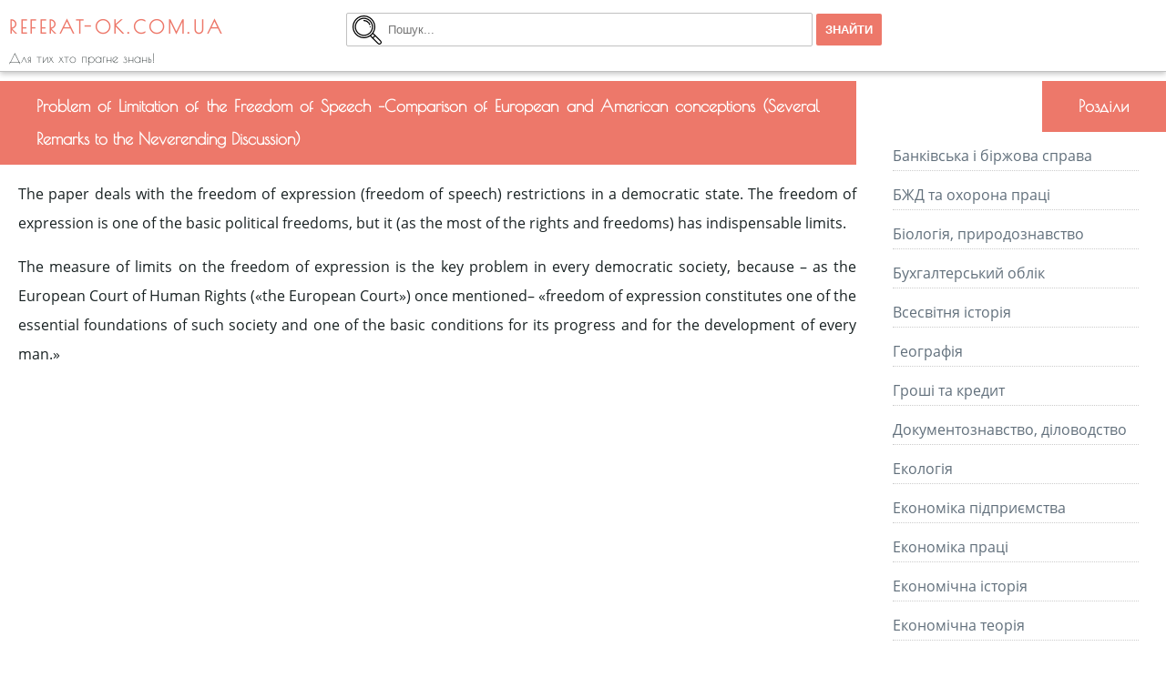

--- FILE ---
content_type: text/html; charset=utf-8
request_url: https://www.google.com/recaptcha/api2/aframe
body_size: 266
content:
<!DOCTYPE HTML><html><head><meta http-equiv="content-type" content="text/html; charset=UTF-8"></head><body><script nonce="xuB90o3VnRaLzthuNytoQw">/** Anti-fraud and anti-abuse applications only. See google.com/recaptcha */ try{var clients={'sodar':'https://pagead2.googlesyndication.com/pagead/sodar?'};window.addEventListener("message",function(a){try{if(a.source===window.parent){var b=JSON.parse(a.data);var c=clients[b['id']];if(c){var d=document.createElement('img');d.src=c+b['params']+'&rc='+(localStorage.getItem("rc::a")?sessionStorage.getItem("rc::b"):"");window.document.body.appendChild(d);sessionStorage.setItem("rc::e",parseInt(sessionStorage.getItem("rc::e")||0)+1);localStorage.setItem("rc::h",'1764196937902');}}}catch(b){}});window.parent.postMessage("_grecaptcha_ready", "*");}catch(b){}</script></body></html>

--- FILE ---
content_type: text/css
request_url: http://referat-ok.com.ua/wp-content/themes/referatV2/style.css
body_size: 1973
content:
@font-face{font-family:PoiretOne_Regular;src:url("fonts/PoiretOne-Regular.ttf");font-weight:normal}@font-face{font-family:OpenSans_Light;src:url("fonts/OpenSans/OpenSans-Light.ttf");font-weight:300}@font-face{font-family:OpenSans_Regular;src:url("fonts/OpenSans/OpenSans-Regular.ttf");font-weight:300}body{margin:0;padding:0;color:#192223;font-family:OpenSans_Regular,sans-serif;font-weight:300;font-size:16px;line-height:2;background-color:#fff}div{box-sizing:border-box}h1,h2,h3{font-family:PoiretOne_Regular,sans-serif;color:#ed786a}h1{font-size:18px;color:#192223}h2{font-size:18px;color:#192223}h3{font-size:16px;color:#192223;padding:0;margin:0}a:link,a:visited{text-decoration:none;color:#62707c;transition:.2s ease-in-out}a:hover{color:#343e47}.text-justify{text-align:justify}.header{display:table;width:100%;border-bottom:solid 1px #c1c1c1;box-shadow:0 2px 6px #c1c1c1}.header #site-info{float:left;width:370px;padding:10px 0 0 10px}.header #site-info img{float:left;width:60px;margin:10px}.header #site-info h1{padding:0;margin:0;font-size:20px;text-transform:uppercase;letter-spacing:.5vh}.header #site-info a{color:#ed786a}.header #site-info p{padding:0;margin:0;font-family:PoiretOne_Regular,sans-serif;font-size:14px}.header #search-form{display:inline-block;width:calc(100% - 370px);padding-top:4px;transition:all .4s ease}.header #search-form input#s{width:50%;background:url("assets/icons/loupe.svg") no-repeat center left 6px rgba(255,255,255,.4);background-size:32px 32px;border:solid 1px #c1c1c1;padding:10px 10px 10px 45px;margin:10px 0 10px 10px;border-radius:2px}.header #search-form input#search_submit{cursor:pointer;background:#ed786a;border:none;padding:10px 10px 10px 10px;border-radius:2px;font-weight:bold;text-transform:uppercase;color:#fff}.header #main-navigation{display:table-cell;width:50%;text-align:right}.header #main-navigation a{color:var(--color-link);font-size:20px}.header #main-navigation ul{height:100%;margin:0;padding-right:40px;font-size:0;list-style:none}.header #main-navigation ul li{display:inline-block;height:100%;padding:8px 10px;margin:0;font-size:14px}#main-content{float:left;width:calc(100% - 25%);padding:0 10px 10px 10px;margin-top:10px}#main-content .post .entry{overflow-wrap:break-word;word-wrap:break-word}#main-content .post h1:first-child{background:#ed786a;margin:0 0 10px -20px;padding:10px 40px;width:fit-content;color:#fff}#main-content .post br{display:block;content:close-quote;margin-bottom:24px}#home-top{padding-top:10px;clear:both}#main-sidebar{float:right;width:25%;padding:0 10px 10px 0;margin-top:10px}#sidebar-menu{width:100%}#sidebar-menu .title:after{content:".";display:block;height:0;clear:both;visibility:hidden}#sidebar-menu .title h2{float:right;margin:0 -10px 10px 0}#sidebar-menu ul{list-style:none;margin:0;padding:0}#sidebar-menu ul li{border-bottom:dotted 1px #ccc;margin:0 20px 10px 20px;transition:.2s ease-in-out}#sidebar-menu ul li:hover{border-bottom-color:#343e47}#sidebar-widgets{width:100%}#sidebar-widgets ul{list-style:none;margin:0;padding:0}#sidebar-widgets ul li{border-bottom:dotted 1px #ccc;margin:0 20px 10px 20px}#sidebar-widgets ul li:hover{border-bottom-color:#343e47}#content{overflow:auto}.post{padding:0 10px}.post .adsbygoogle{text-align:center}.work-tmb{float:left;width:calc(50% - 8px);margin:4px;position:relative;transition:.3s all;border:solid 1px #f1f1f1;box-sizing:border-box}.work-tmb:hover{box-shadow:1px 1px 5px #ccc}.work-tmb .work-header{padding:2px 10px 2px 10px;height:36px;overflow:hidden}.work-tmb .work-header a{font-size:18px;transition:.2s ease-in-out;border-bottom:solid 2px transparent;line-height:1.5;padding-bottom:4px;color:#ed786a}.work-tmb .work-header a:hover{border-bottom:solid 1px #ed786a}.work-tmb .work-content{font-size:12px;padding:0 10px 10px 10px;text-align:justify;height:76px;overflow:hidden}.work-tmb .work-info{position:relative;bottom:2px;display:table;table-layout:fixed;width:100%;font-size:12px;padding:2px 6px}.work-tmb .work-section{display:table-cell;width:70%}.work-tmb .work-date{display:table-cell;text-align:right}#category h1,#category h2,#category .page-title,#home-latest h1,#home-latest h2,#home-latest .page-title,#home-top h1,#home-top h2,#home-top .page-title,#sidebar-menu h1,#sidebar-menu h2,#sidebar-menu .page-title,.page-header h1,.page-header h2,.page-header .page-title{background:#ed786a;margin:0 0 10px -20px;padding:10px 40px;width:fit-content;color:#fff}.page-link{margin:0 -30px;padding:10px 0;font-size:18px;text-align:center;background:#343e47;color:#fff}.page-link span{padding:6px 16px;margin:10px;border:solid 1px #ccc;border-radius:3px;display:inline-block;background:#fff;color:#ccc}.page-link a span{color:#343e47}.navigation{overflow:auto;font-weight:bold;border-top:solid 1px #c1c1c1;padding:10px 0}.previous{float:left;width:50%;box-sizing:border-box;background:url("assets/icons/arrow-p.svg") no-repeat center left;background-size:30px 30px;padding:6px 0 6px 30px}.next{width:50%;float:left;box-sizing:border-box;background:url("assets/icons/arrow-n.svg") no-repeat center right;background-size:30px 30px;padding:6px 30px 6px 0;text-align:right}.download-attachment{border:solid 1px #ccc;background:rgba(0,0,0,.1);border-radius:3px;text-align:center;margin:20px 0}#main-footer{background-color:#ed786a;color:#fff;width:100%;text-align:center;overflow:auto}#footer-year{margin:10px}@media screen and (max-width: 991px){p{margin:5% 0 0 0}#site-info{display:block;width:100%}#main-navigation{display:block;width:100%}#search-form input#s{width:calc(100% - 140px)}#search-form input#search_submit{margin-right:10px}#main-content{width:100%}#main-sidebar{width:100%}#sidebar-menu{padding:20px}#sidebar-menu ul li{width:calc(50% - 50px);display:inline-block;font-size:3vw}#sidebar-widgets{padding:20px}.work-tmb header a{font-size:3vw;line-height:1.3}.work-content{font-size:2vw}.work-info{font-size:16px}.work-section{display:block;width:100%}.work-date{display:block}.previous{font-size:3vw}.next{font-size:3vw}}@media screen and (max-width: 767px){.header #site-info{float:none;width:100%;padding:6px 6px 0 6px;text-align:center}.header #search-form{width:100%;display:block}.header #search-form input#s{width:56%}#site-info{display:block;width:100%}#main-navigation{display:block;width:100%}#main-navigation ul{padding-right:10px}#search-form input#s{width:calc(100% - 140px)}#search-form input#search_submit{margin-right:10px}#main-content{width:100%;float:none}#main-content .post h1:first-child{background:#ed786a;margin:0 -10px 10px -10px;padding:10px 14px;width:auto;color:#fff}#main-content .navigation .previous,#main-content .navigation .next{width:100%;float:none;background-color:#ed786a;margin-bottom:10px}#main-content .navigation .previous a,#main-content .navigation .next a{color:#fff;font-size:4vw;text-align:right}#main-content .navigation .previous{padding:10px 10px 10px 30px}#main-sidebar{border-top:dotted 1px #ccc;width:100%;float:none;margin:0;padding:0}#main-sidebar #sidebar-menu{padding:6px}#main-sidebar #sidebar-menu ul li{width:auto;display:block;font-size:5vw}#main-sidebar #sidebar-menu .title h2{box-sizing:border-box;float:none;width:auto;text-align:right;margin:0 -6px 10px -6px}.work-tmb{float:none;width:100%;margin:0 0 10px 0}.work-tmb .work-header{height:auto}.work-tmb .work-header a{font-size:1.2em}.work-tmb .work-content{font-size:1em;height:auto}.post{padding:0;font-size:5vw}}/*# sourceMappingURL=style.css.map */


--- FILE ---
content_type: application/javascript
request_url: http://referat-ok.com.ua/wp-content/themes/referatV2/assets/js/script.min.js?ver=1.0
body_size: 133
content:
$(document).ready(function(){var t=$("body");$(".match-container").each(function(){$(this).children(".match-items").matchHeight({byRow:t})})});